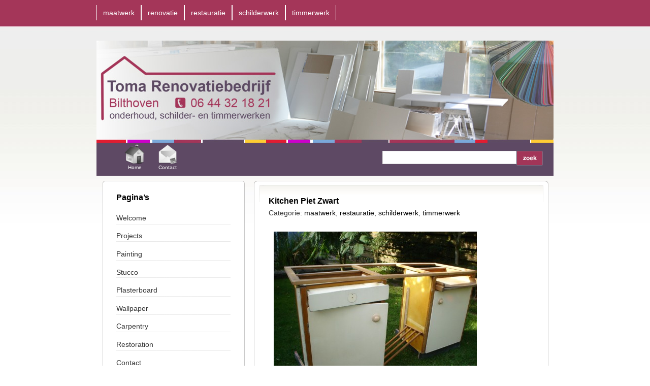

--- FILE ---
content_type: text/html; charset=UTF-8
request_url: http://www.toma-renovatie.nl/en/hallo-wereld.html
body_size: 4261
content:
<!DOCTYPE html PUBLIC "-//W3C//DTD XHTML 1.0 Transitional//EN" "http://www.w3.org/TR/xhtml1/DTD/xhtml1-transitional.dtd">
<html xmlns="http://www.w3.org/1999/xhtml" lang="en-US">

<head profile="http://gmpg.org/xfn/11">
<meta http-equiv="Content-Type" content="text/html; charset=UTF-8" />
<meta name="author" content="Niels Eijsbroek Grafische vormgeving, http://www.eijsbroek.com">
<title>Kitchen Piet Zwart | Toma Renovatie</title>

<meta name="generator" content="WordPress 4.8.27" /> <!-- leave this for stats -->

<link rel="stylesheet" href="http://www.toma-renovatie.nl/wp-content/themes/tuaug4/style.css" type="text/css" media="screen" />
<!--[if IE]>
<link rel="stylesheet" href="http://www.toma-renovatie.nl/wp-content/themes/tuaug4/style-ie.css" type="text/css" media="screen" /><![endif]-->
<link rel="stylesheet" href="http://www.toma-renovatie.nl/wp-content/themes/tuaug4/pagenavi-css.css" type="text/css" media="screen" />


<link rel="alternate" type="application/rss+xml" title="Toma Renovatie RSS Feed" href="http://www.toma-renovatie.nl/en/feed" />
<link rel="pingback" href="http://www.toma-renovatie.nl/en/xmlrpc.php" />



<!-- All in One SEO Pack 2.4.2 by Michael Torbert of Semper Fi Web Design[384,488] -->
<meta name="keywords"  content="schilderen,stucwerk" />

<link rel="canonical" href="http://www.toma-renovatie.nl/en/hallo-wereld.html" />
<!-- /all in one seo pack -->
<link rel='dns-prefetch' href='http://www.toma-renovatie.nl/en/s.w.org' />
<link rel="alternate" type="application/rss+xml" title="Toma Renovatie &raquo; Kitchen Piet Zwart Comments Feed" href="http://www.toma-renovatie.nl/en/hallo-wereld.html/feed" />
		<script type="text/javascript">
			window._wpemojiSettings = {"baseUrl":"https:\/\/s.w.org\/images\/core\/emoji\/2.3\/72x72\/","ext":".png","svgUrl":"https:\/\/s.w.org\/images\/core\/emoji\/2.3\/svg\/","svgExt":".svg","source":{"concatemoji":"http:\/\/www.toma-renovatie.nl\/wp-includes\/js\/wp-emoji-release.min.js?ver=4.8.27"}};
			!function(t,a,e){var r,i,n,o=a.createElement("canvas"),l=o.getContext&&o.getContext("2d");function c(t){var e=a.createElement("script");e.src=t,e.defer=e.type="text/javascript",a.getElementsByTagName("head")[0].appendChild(e)}for(n=Array("flag","emoji4"),e.supports={everything:!0,everythingExceptFlag:!0},i=0;i<n.length;i++)e.supports[n[i]]=function(t){var e,a=String.fromCharCode;if(!l||!l.fillText)return!1;switch(l.clearRect(0,0,o.width,o.height),l.textBaseline="top",l.font="600 32px Arial",t){case"flag":return(l.fillText(a(55356,56826,55356,56819),0,0),e=o.toDataURL(),l.clearRect(0,0,o.width,o.height),l.fillText(a(55356,56826,8203,55356,56819),0,0),e===o.toDataURL())?!1:(l.clearRect(0,0,o.width,o.height),l.fillText(a(55356,57332,56128,56423,56128,56418,56128,56421,56128,56430,56128,56423,56128,56447),0,0),e=o.toDataURL(),l.clearRect(0,0,o.width,o.height),l.fillText(a(55356,57332,8203,56128,56423,8203,56128,56418,8203,56128,56421,8203,56128,56430,8203,56128,56423,8203,56128,56447),0,0),e!==o.toDataURL());case"emoji4":return l.fillText(a(55358,56794,8205,9794,65039),0,0),e=o.toDataURL(),l.clearRect(0,0,o.width,o.height),l.fillText(a(55358,56794,8203,9794,65039),0,0),e!==o.toDataURL()}return!1}(n[i]),e.supports.everything=e.supports.everything&&e.supports[n[i]],"flag"!==n[i]&&(e.supports.everythingExceptFlag=e.supports.everythingExceptFlag&&e.supports[n[i]]);e.supports.everythingExceptFlag=e.supports.everythingExceptFlag&&!e.supports.flag,e.DOMReady=!1,e.readyCallback=function(){e.DOMReady=!0},e.supports.everything||(r=function(){e.readyCallback()},a.addEventListener?(a.addEventListener("DOMContentLoaded",r,!1),t.addEventListener("load",r,!1)):(t.attachEvent("onload",r),a.attachEvent("onreadystatechange",function(){"complete"===a.readyState&&e.readyCallback()})),(r=e.source||{}).concatemoji?c(r.concatemoji):r.wpemoji&&r.twemoji&&(c(r.twemoji),c(r.wpemoji)))}(window,document,window._wpemojiSettings);
		</script>
		<style type="text/css">
img.wp-smiley,
img.emoji {
	display: inline !important;
	border: none !important;
	box-shadow: none !important;
	height: 1em !important;
	width: 1em !important;
	margin: 0 .07em !important;
	vertical-align: -0.1em !important;
	background: none !important;
	padding: 0 !important;
}
</style>
<script type='text/javascript' src='https://ajax.googleapis.com/ajax/libs/prototype/1.7.1.0/prototype.js?ver=1.7.1'></script>
<script type='text/javascript' src='https://ajax.googleapis.com/ajax/libs/scriptaculous/1.9.0/scriptaculous.js?ver=1.9.0'></script>
<script type='text/javascript' src='https://ajax.googleapis.com/ajax/libs/scriptaculous/1.9.0/effects.js?ver=1.9.0'></script>
<script type='text/javascript' src='http://www.toma-renovatie.nl/wp-content/plugins/lightbox-2/lightbox-resize.js?ver=1.8'></script>
<script type='text/javascript' src='http://www.toma-renovatie.nl/wp-includes/js/jquery/jquery.js?ver=1.12.4'></script>
<script type='text/javascript' src='http://www.toma-renovatie.nl/wp-includes/js/jquery/jquery-migrate.min.js?ver=1.4.1'></script>
<link rel='https://api.w.org/' href='http://www.toma-renovatie.nl/en/wp-json/' />
<link rel="EditURI" type="application/rsd+xml" title="RSD" href="http://www.toma-renovatie.nl/en/xmlrpc.php?rsd" />
<link rel="wlwmanifest" type="application/wlwmanifest+xml" href="http://www.toma-renovatie.nl/wp-includes/wlwmanifest.xml" /> 
<link rel='next' title='Renovation appartment' href='http://www.toma-renovatie.nl/en/renovatie_appartement.html' />
<meta name="generator" content="WordPress 4.8.27" />
<link rel='shortlink' href='http://www.toma-renovatie.nl/en/?p=1' />
<link rel="alternate" type="application/json+oembed" href="http://www.toma-renovatie.nl/en/wp-json/oembed/1.0/embed?url=http%3A%2F%2Fwww.toma-renovatie.nl%2Fen%2Fhallo-wereld.html" />
<link rel="alternate" type="text/xml+oembed" href="http://www.toma-renovatie.nl/en/wp-json/oembed/1.0/embed?url=http%3A%2F%2Fwww.toma-renovatie.nl%2Fen%2Fhallo-wereld.html&amp;format=xml" />

	<!-- begin lightbox scripts -->
	<script type="text/javascript">
    //<![CDATA[
    document.write('<link rel="stylesheet" href="http://www.toma-renovatie.nl/wp-content/plugins/lightbox-2/Themes/White/lightbox.css" type="text/css" media="screen" />');
    //]]>
    </script>
	<!-- end lightbox scripts -->

<meta http-equiv="Content-Language" content="en_US" />
<style type="text/css" media="screen">
.qtrans_flag span { display:none }
.qtrans_flag { height:12px; width:18px; display:block }
.qtrans_flag_and_text { padding-left:20px }
.qtrans_flag_nl { background:url(http://www.toma-renovatie.nl/wp-content/plugins/qtranslate/flags/nl.png) no-repeat }
.qtrans_flag_en { background:url(http://www.toma-renovatie.nl/wp-content/plugins/qtranslate/flags/gb.png) no-repeat }
</style>
<link hreflang="nl" href="http://www.toma-renovatie.nl/hallo-wereld.html" rel="alternate" rev="alternate" />
<!-- <meta name="NextGEN" version="2.2.14" /> -->
</head>
<body>

<div id="wrapper">



<div id="maincontainer">


<div class="catmenu"><ul><!--<li><a href="#">werk:</a> </li>-->	<li class="cat-item cat-item-15"><a href="http://www.toma-renovatie.nl/en/category/maatwerk" >maatwerk</a>
</li>
	<li class="cat-item cat-item-9"><a href="http://www.toma-renovatie.nl/en/category/renovatie" >renovatie</a>
</li>
	<li class="cat-item cat-item-8"><a href="http://www.toma-renovatie.nl/en/category/restauratie" >restauratie</a>
</li>
	<li class="cat-item cat-item-3"><a href="http://www.toma-renovatie.nl/en/category/schilderwerk" >schilderwerk</a>
</li>
	<li class="cat-item cat-item-4"><a href="http://www.toma-renovatie.nl/en/category/timmerwerk" >timmerwerk</a>
</li>
</ul></div>

<div class="titlesect">
	<div class="home-rss-menu">
					</div>
	<div class="title-logo">

<a href="http://www.toma-renovatie.nl"><img src="http://toma-renovatie.nl/wp-content/uploads/header.jpg" alt="Toma Renovatie" border="0"></a>

	<div class="tagline"></div>
</div>


<div class="pagemenu">

	<div class="search"><form method="get" id="searchform" action="http://www.toma-renovatie.nl/en/">
<div id="searchbox">
	<div class="searchinputbox"><input type="text" size="25" value="" name="s" class="searchinput" id="s" /></div>
	<div class="searchsubmitbutton"><input type="image" src="http://www.toma-renovatie.nl/wp-content/themes/tuaug4/images/searchbutton.png" id="searchsubmit" value="Search" class="searchbutton" /></div>
</div>
</form>
</div>

	<div class="pagetitle">
	<div id="top">

	<div class="sideicons">

		<ul>
		<li><a href="http://www.toma-renovatie.nl/"><img src="http://www.toma-renovatie.nl/wp-content/themes/tuaug4/images/home.png" alt="" border=""/><br/>Home</a></li>						<li><a href="http://www.toma-renovatie.nl/contact"><img src="http://www.toma-renovatie.nl/wp-content/themes/tuaug4/images/contact.png" alt="" border=""/><br/>Contact</a></li>
								</ul>

	</div>

	
</div>

	</div>
</div>
<div id="contentcontainer">
	<div id="sidebar">


<div class="sidebarbits">


				




					<div class="sidebarbitstop"></div><div class="sidebarbitsmiddle"><div class="sidebarbitsmiddlecontent"><h2>Pagina&#8217;s</h2>		<ul>
			<li class="page_item page-item-2"><a href="http://www.toma-renovatie.nl/en/">Welcome</a></li>
<li class="page_item page-item-5 current_page_parent"><a href="http://www.toma-renovatie.nl/en/projecten">Projects</a></li>
<li class="page_item page-item-43"><a href="http://www.toma-renovatie.nl/en/schilderwerk">Painting</a></li>
<li class="page_item page-item-46"><a href="http://www.toma-renovatie.nl/en/stucwerk">Stucco</a></li>
<li class="page_item page-item-48"><a href="http://www.toma-renovatie.nl/en/gipsplaten">Plasterboard</a></li>
<li class="page_item page-item-51"><a href="http://www.toma-renovatie.nl/en/behangen">Wallpaper</a></li>
<li class="page_item page-item-55"><a href="http://www.toma-renovatie.nl/en/timmerwerk">Carpentry</a></li>
<li class="page_item page-item-58"><a href="http://www.toma-renovatie.nl/en/restauratie">Restoration</a></li>
<li class="page_item page-item-7"><a href="http://www.toma-renovatie.nl/en/contact">Contact</a></li>
		</ul>
		</div></div><div class="sidebarbitsbottom"></div><div class="sidebarbitstop"></div><div class="sidebarbitsmiddle"><div class="sidebarbitsmiddlecontent"><h2>Language</h2><ul class="qtrans_language_chooser" id="qtranslate-3-chooser"><li><a href="http://www.toma-renovatie.nl/hallo-wereld.html" class="qtrans_flag_nl qtrans_flag_and_text"><span>Nederlands</span></a></li><li class="active"><a href="http://www.toma-renovatie.nl/en/hallo-wereld.html" class="qtrans_flag_en qtrans_flag_and_text"><span>English</span></a></li></ul><div class="qtrans_widget_end"></div></div></div><div class="sidebarbitsbottom"></div><div class="sidebarbitstop"></div><div class="sidebarbitsmiddle"><div class="sidebarbitsmiddlecontent"><h2>Werkzaamheden</h2><div class="tagcloud"><a href="http://www.toma-renovatie.nl/en/tag/inbouwkast" class="tag-cloud-link tag-link-12 tag-link-position-1" style="font-size: 8pt;" aria-label="inbouwkast (1 item)">inbouwkast</a>
<a href="http://www.toma-renovatie.nl/en/tag/keuken" class="tag-cloud-link tag-link-11 tag-link-position-2" style="font-size: 8pt;" aria-label="keuken (1 item)">keuken</a>
<a href="http://www.toma-renovatie.nl/en/tag/schilderen" class="tag-cloud-link tag-link-5 tag-link-position-3" style="font-size: 22pt;" aria-label="schilderen (4 items)">schilderen</a>
<a href="http://www.toma-renovatie.nl/en/tag/stucwerk" class="tag-cloud-link tag-link-7 tag-link-position-4" style="font-size: 14.3pt;" aria-label="stucwerk (2 items)">stucwerk</a>
<a href="http://www.toma-renovatie.nl/en/tag/timmeren" class="tag-cloud-link tag-link-6 tag-link-position-5" style="font-size: 22pt;" aria-label="timmeren (4 items)">timmeren</a>
<a href="http://www.toma-renovatie.nl/en/tag/tuinhuisje" class="tag-cloud-link tag-link-14 tag-link-position-6" style="font-size: 8pt;" aria-label="tuinhuisje (1 item)">tuinhuisje</a>
<a href="http://www.toma-renovatie.nl/en/tag/zolder" class="tag-cloud-link tag-link-13 tag-link-position-7" style="font-size: 8pt;" aria-label="zolder (1 item)">zolder</a></div>
</div></div><div class="sidebarbitsbottom"></div>


					

					
					
					
</div>

</div>
<div id="content">
<div class="outercontainertop"></div>
<div class="outercontainermiddle">

<div class="postcontainer">

	
		<div class="postarea">

			<h2><a href="http://www.toma-renovatie.nl/en/hallo-wereld.html" rel="bookmark" title="Permanent link to Kitchen Piet Zwart">Kitchen Piet Zwart</a></h2>
			<div class="byline"><!--Datum: November 21st, 2010<br/>Written by Niels Eijsbroek<br/>-->Categorie: <a href="http://www.toma-renovatie.nl/en/category/maatwerk" rel="category tag">maatwerk</a>, <a href="http://www.toma-renovatie.nl/en/category/restauratie" rel="category tag">restauratie</a>, <a href="http://www.toma-renovatie.nl/en/category/schilderwerk" rel="category tag">schilderwerk</a>, <a href="http://www.toma-renovatie.nl/en/category/timmerwerk" rel="category tag">timmerwerk</a></div>


			<div class="entry">
			<p><a href="../?attachment_id=83"><img title="DSC07555" src="../wp-content/uploads/2010/11/DSC07555-400x300.jpg" alt="" width="400" height="300" /></a><a href="../?attachment_id=81"><img title="DSC07559" src="../wp-content/uploads/2010/11/DSC07559-400x300.jpg" alt="" width="400" height="300" /></a></p>



								 <div class="inposttags">Tags: <a href="http://www.toma-renovatie.nl/en/tag/schilderen" rel="tag">schilderen</a>, <a href="http://www.toma-renovatie.nl/en/tag/stucwerk" rel="tag">stucwerk</a></div>

					<div class="bnavigation">
						<div class="bnavleft"></div>
						<div class="bnavright"><b>Volgend project:</b> <a href="http://www.toma-renovatie.nl/en/renovatie_appartement.html" rel="next">Renovation appartment</a></div>
					</div>

			</div><!--close div class entry-->

					

		</div><!--close post area-->

	</div><!--end post container-->
<div class="contentbottom"></div>
</div><!--close outercontainermiddle-->
<div class="outercontainerbottom"></div>

</div><!--end content-->
   
</div><!--close contentcontainer-->

  <div class="clearall"></div>

	<div id="footer">

		<div class="tools">
			<ul>

				<li></li>
				<li><a href="http://www.toma-renovatie.nl/wp-login.php">Log in</a></li>
				
			</ul>
		</div>

		<!-- ngg_resource_manager_marker --><script type='text/javascript' src='http://www.toma-renovatie.nl/wp-includes/js/wp-embed.min.js?ver=4.8.27'></script>

		&copy; 2026 	Toma Renovatie	

	</div>

</div><!--close maincontainer-->
</div><!--close wrapper-->

<script type="text/javascript">

  var _gaq = _gaq || [];
  _gaq.push(['_setAccount', 'UA-2162849-24']);
  _gaq.push(['_trackPageview']);

  (function() {
    var ga = document.createElement('script'); ga.type = 'text/javascript'; ga.async = true;
    ga.src = ('https:' == document.location.protocol ? 'https://ssl' : 'http://www') + '.google-analytics.com/ga.js';
    var s = document.getElementsByTagName('script')[0]; s.parentNode.insertBefore(ga, s);
  })();

</script>

</body>
</html>




--- FILE ---
content_type: text/css
request_url: http://www.toma-renovatie.nl/wp-content/themes/tuaug4/style.css
body_size: 5139
content:
/*  
Theme Name: Tuaug4
Description: 2 column black and white theme with moveable sidebar. Horizontal categories menu with drop down child categories. Theme options for adding your google analytics or other site tracking code in the footer of your page. Ad can be placed in the header to the right of the site title and in the sidebar if desired using theme options. Ability to add links to your twitter, facebook, myspace pages. Sidebar ready for widgets. Menu with home, subscribe and (if you add them) twitter, facebook, myspace icons can be moved from the left margin to the search/pagetitle bar left of the search box. Site title text can be replaced with title graphic from theme options.
Version: 1.4
Author: antisocialmediallc.com
Author URI: http://www.antisocialmediallc.com
Tags: white,black,right-sidebar,left-sidebar
License: GPL
*/ 



/* HTML Elements */

* {
margin:0;
padding:0;
}


body {background: #ffffff url(images/bg.jpg) repeat-x;color: #333333;}

body, select, input, textarea {font-size:85%; font-family:Arial,verdana,Tahoma,sans-serif;}

p {margin: 15px 0;}

a:link, a:visited {color: #A43659; text-decoration:none}

a:hover, a:active {text-decoration:underline;}

hr {display: block; height:1px; background:#333;border:0;}

small {font-size: 0.95em; background:#f9f9f9; padding:3px 6px;}

img, a:link img, a:visited img {border:0}

.clear { clear:both;overflow:hidden;}

h1 {font-size:130%;}
h2 {font-size:120%;}
h3 {font-size:110%;}
h4 {font-size:100%;}
h5 {font-size:95%;}
h6 {font-size:90%;}

h1,h2,h3,h4,h5,h6,span
	{
		margin:0px;
		padding:3px 0px 3px 0px;
	}

h1, h1 a {  color: #4D4D4D; }
h2,h3,h4,h5,h6 { color: #000000; font-weight:600; }
h2 a:link,h3 a:link,h4 a:link,h5 a:link,h6 a:link { color: #000000; text-decoration:none; }
h2 a:visited,h3 a:visited,h4 a:visited,h5 a:visited,h6 a:visited {  color: #000000; text-decoration:none; }

h1 { letter-spacing:0; }
h1 a:link {  text-decoration:none; }

h1.padtwenty { padding:20px 0px 0px 20px; }

strong {font-weight:bold;}
em, dfn {font-style:italic;}
dfn {font-weight:bold;}
sup, sub {line-height:0;}
abbr, acronym {border-bottom:1px dotted #666;}
address {margin:0 0 1.5em;font-style:italic;}
del {color:#666;}
pre, code {margin:1.5em 0;white-space:pre;}
pre, code, tt {font:1em 'andale mono', 'lucida console', monospace;line-height:1.5;}
pre { overflow:auto;}
dl {margin:0 0 1.5em 0;}
dl dt {font-style:italic; padding:3px 0px 3px 0px;}
dd {margin-left:1.5em;}
table {width:100%;}
th {font-weight:bold;background:#dddddd; text-align:left; border-right:1px solid #ffffff;}
th, td {padding:4px 10px 4px 5px;}
tr.even td {background:#eeeeee; text-align:left; border-right:1px solid #ffffff;}
tfoot {font-style:italic;}
caption {background:#3F3F3F;}

label {font-weight:bold;}
fieldset {padding:1.4em;margin:0 0 1.5em 0;border:1px solid #f1f1f1;}

.alignleft { float:left; margin-right:10px; }
.alignright { float:right; margin-left:10px; }
.aligncenter { 	display: block; margin-left: auto; margin-right: auto;   }

img.alignleft { float:left; margin-right:10px; background:#f2f2f2; padding:5px; max-width: 250px; }
img.alignright { float:right; margin-left:10px; background:#f2f2f2; padding:5px; max-width: 250px; }
img.aligncenter { display: block; margin-left: auto; margin-right: auto; background:#f2f2f2; padding:5px; max-width: 500px; }

html>body .alignleft { width: auto; height: auto; max-width:250px; }
html>body .alignright { width: auto; height: auto; max-width:250px; }
html>body .aligncenter { width: auto; height: auto; max-width:475px; }


#wrapper { width:1040px; margin:0 auto; padding:0; }

#left { position:absolute; top:300px; left:80px; width:96px;}
#left .sideicons { background:transparent url(images/sideiconsbg.png) no-repeat; height:100%; margin:0 auto; text-align:center; }
#left .sideicons ul { list-stule:none; }
#left .sideicons ul li { list-style:none; }
#left .sideicons ul li a { text-decoration:none; }
#left .sideicons ul li a:hover { text-decoration:none; color:#ff0000 }
#left img { padding:10px 0px 0px 0px; }
#left .sideiconsbottom img { padding:0; margin:0; vertical-align:bottom; width:96px;}

#top { margin:-40px 0px 0px 0px;  width:563px; }
#top .sideicons {  margin:0 auto; text-align:center; }
#top .sideicons ul {margin:0; height:60px; }
#top .sideicons ul li { height:60px; float:left; list-style:none; margin:0px 0px 0px 15px; }
#top img { padding:5px 0px 0px 0px;margin:0; height:40px;  }
#top .sideicons ul li a { font-size:x-small; }
#top .sideicons ul li a:hover { text-decoration:none; color:#ff0000 }



@media screen and (-webkit-min-device-pixel-ratio:0) {
  	
	#top { margin:-17px 0px 0px 0px;  width:500px; }

}

#maincontainer { width:900px; margin:0 auto; }

#contentcontainer { clear:both; overflow:hidden; padding-top:10px; margin:0 auto; width:900px; }

/* categories list menu */


/*- Category Navigation -*/
#navbar {
	height:45px;
	padding-top:15px;
	font-size: 14px;
	clear:both;
	width:980px;
	margin:0 auto;
	overflow:hidden;
	}
	
#navbar a, #navbar a:visited {
	color: #ffffff;
	text-decoration: none;
	padding: 0px 0px 0px 3px;
	}
	
#navbar a:hover {
	color: #004080;
	text-decoration: underline;
	padding: 0px 0px 0px 3px;
	}

#nav, bottom-nav {
	margin: 0px;
	padding: 0px;
	padding-right:8px;
	list-style: none;
	clear:both;
	}
	
#nav ul,  bottom-nav{
	margin: 0px;
	padding: 0px;
	list-style: none;
	height:45px;
	font-size:14px;

	}

#nav a, #nav a:visited {
	color: #ffffff;
	display: block;
   	text-transform: uppercase;
    margin: 0px;
	padding: 8px 17px 8px 15px;
	
	}
	
#nav a:hover {
	background: #f2f2f2;
	color: #000000;
    margin: 0px;
	padding: 8px 17px 8px 15px;
	text-decoration: none;
	}

#nav li {
	float: left;
	margin: 2px 0px 0px 0px;
	padding: 0px;
	height:30px;
	margin-left:2px;
border-left:1px solid #454545; border-right:1px solid #232323;
	}

#bottom-nav li {
	float: left;
	margin: 0px;
	padding: 0px;
}
	
#nav li li {
	float: left;
	margin: 0px;
	padding: 0px;
	width: 130px;
z-index:2222 !important;
	}
	
#nav li li a, #nav li li a:link, #nav li li a:visited {
	background: #f2f2f2;
	width: 150px;
	float: none;
   	text-transform: none;
	margin: 0px;
	padding: 7px 10px 7px 10px;
	color:#000000;
	}
	
#nav li li a:hover, #nav li li a:active {
	background: #dddddd;
	padding: 7px 10px 7px 10px;
	color:#000000;
	}

#nav li ul {
	position: absolute;
	width: 10em;
	left: -999em;
	z-index:2222 !important;
	}

#nav li:hover ul {
	left: auto;
	display: block;
	}
	
#nav li:hover ul, #nav li.sfhover ul {
	left: auto;
	}
/*- Nav / Dropdowns-*/
#maincontainer .catmenu {
	margin:0 auto;
	width:900px;
	height:45px;
	overflow:hidden;
	font-size:14px;

}

#maincontainer .catmenu, #maincontainer .catmenu ul {
	padding-top:5px;
	list-style: none;
	margin:0 auto;
	width:900px;
	height:45px;
}

#maincontainer .catmenu a {
	display: block;
	padding-left:12px;
	padding-right:12px;
	text-decoration:none;
	color:#ffffff;
}

#maincontainer .catmenu li {
border-left:1px solid #FFF; border-right:1px solid #FFF;
	float: left;
	line-height:30px;
	overflow:hidden;
}

#maincontainer .catmenu li a:hover {
	background: none;
	text-decoration:underline;
}

#maincontainer .catmenu li ul {
	position: absolute;
	width: 15em;
	left: -999em;
	padding-top:1px;
}

#maincontainer .catmenu li:hover ul, #maincontainer .catmenu li.sfhover ul {
	left: auto;
	z-index:2222 !important;	
}

#maincontainer .catmenu li ul li {
    background: #333333;
	width:15em;
	border:none;
}

#maincontainer .catmenu li ul li a {
color:#ffffff;
}

#maincontainer .catmenu li:hover, #maincontainer .catmenu li.hover {
    position: static;
}
#maincontainer .catmenu li ul ul {
	margin: 0 0 0 15em;
}
#maincontainer .catmenu li:hover ul ul, #maincontainer .catmenu li.sfhover ul ul {
	left: -999em;
}
#maincontainer .catmenu li:hover ul, #maincontainer .catmenu li li:hover ul, #maincontainer .catmenu li.sfhover ul, #maincontainer .catmenu li li.sfhover ul {
	left: auto;
}
#maincontainer .catmenu li:hover ul ul, #maincontainer .catmenu li:hover ul ul ul, #maincontainer .catmenu li.sfhover ul ul, #maincontainer .catmenu li.sfhover ul ul ul {
	left: -999em;
}
#maincontainer .catmenu li:hover ul, #maincontainer .catmenu li li:hover ul, #maincontainer .catmenu li li li:hover ul, #maincontainer .catmenu li.sfhover ul, #maincontainer .catmenu li li.sfhover ul, #maincontainer .catmenu li li li.sfhover ul {
	left: auto;
} 

#maincontainer .titlesect { clear:both; margin:0px auto 10px auto; padding:0px 0px 0px 0px; }

/* home rss menu */
#maincontainer .home-rss-menu { float:right; margin:30px 0px 0px 0px;}
#maincontainer .home-rss-menu .bannerad { border:1px solid #ddd; background-color:#f2f2f2; padding:5px;}

/* logo div */
#maincontainer .title-logo { width:400px; float:left; margin-top:30px;  }
#maincontainer .title-logo h1 { 	letter-spacing:0; color:#333333; font-size:28px; }
#maincontainer .title-logo h1 a { letter-spacing:0; color:#333333; font-size:28px; }
#maincontainer .titlesect .title-logo .tagline { float:left; font-style:italic; color:#333333; }

/* pages list menu */

#maincontainer .pagemenu { margin:0px auto 0px auto; float:left;background: url(images/pagemenubg.png) no-repeat; width:900px; height:65px;}

#maincontainer .pagemenu ul { margin:0 auto; width:563px; height:60px; }

@media screen and (-webkit-min-device-pixel-ratio:0) {
   #maincontainer .pagemenu ul { margin:0px 0 0 10px; width:563px; overflow:hidden; height:60px; }
}


#maincontainer .pagemenu .pagetitle {
margin:15px 0px 0px 25px;
}

#maincontainer .pagemenu .pagetitle h1 {
color:#ffffff;
}

#maincontainer .pagemenu a {
	display: block;
	padding-left:5px;
	padding-right:5px;
	text-decoration:none;
}

#maincontainer .pagemenu li a {
color:#FFFFFF;
}

#maincontainer .pagemenu li {
	float: left;
	margin-top:25px; 
	list-style:none;
}

#maincontainer .pagemenu li a:hover {
	background: none;
	text-decoration:underline;
	
}

#maincontainer .pagemenu li ul {
	position: absolute;
	width: 15em;
	left: -999em;
	width:550px;
	margin-left:0px;
	margin-top:-4px;
	
}
#maincontainer .pagemenu li:hover ul, #maincontainer .pagemenu li.sfhover ul {
	left: auto;
	z-index:1000;	
}
#maincontainer .pagemenu li ul li {
    background: #393939;
	line-height:28px;	
	width:15em;
}

#maincontainer .pagemenu li ul li a {
color:#ffffff;
}

#maincontainer .pagemenu li:hover, #maincontainer .pagemenu li.hover {
    position: static;
}
#maincontainer .pagemenu li ul ul {
	margin: -29px 0 0 15em;
	border-top:1px solid #dedbd1;	
}

#maincontainer .pagemenu li:hover ul ul, #maincontainer .pagemenu li.sfhover ul ul {
	left: -999em;
}
#maincontainer .pagemenu li:hover ul, #maincontainer .pagemenu li li:hover ul, #maincontainer .pagemenu li.sfhover ul, #maincontainer .pagemenu li li.sfhover ul {
	left: auto;
}
#maincontainer .pagemenu li:hover ul ul, #maincontainer .pagemenu li:hover ul ul ul, #maincontainer .pagemenu li.sfhover ul ul, #maincontainer .pagemenu li.sfhover ul ul ul {
	left: -999em;
}
#maincontainer .pagemenu li:hover ul, #maincontainer .pagemenu li li:hover ul, #maincontainer .pagemenu li li li:hover ul, #maincontainer .pagemenu li.sfhover ul, #maincontainer .pagemenu li li.sfhover ul, #maincontainer .pagemenu li li li.sfhover ul {
	left: auto;
} 

#maincontainer .pagemenu .search { float:right; width:337px;}
#maincontainer .pagemenu .search .searchinput { border:1px solid #dddddd; padding:6px; width:250px; }
#maincontainer .pagemenu .search .searchbutton { float:left; }

#searchbox { text-align:center; float:right; width:337px; margin:0px; }
#searchbox .searchinputbox { margin-top:16px; float:left; }
#searchbox .searchsubmitbutton { float:left; margin-top:16px; }

/* Content */

#content { width:600px; float:left; margin:0 auto; }
#content .outercontainertop { margin:0 auto; width:580px; height:7px;  background: url(images/outercontainer-top.png) no-repeat;}
#content .outercontainermiddle { margin:0 auto; width:580px; background: url(images/outercontainer-middle.png) repeat-y;}
#content .outercontainerbottom { margin:0 auto; width:580px; height:13px; background: url(images/outercontainer-bottom.png) no-repeat;}
#content .contentmiddle { clear:both; padding:0;}
#content .contentbottom { background: url(images/content-bottom.png) no-repeat;width:562px;height:17px; margin:0 auto;}

.postcontainer { margin:0 auto; clear:both; overflow:hidden; background: #FFFFFF url(images/subfeaturebg.gif) no-repeat; padding:0px 0px 25px 0px; width:562px; color:#333333;  }


.postarea { padding:20px; }
.postarea ol,.postarea ul { margin-left:50px;line-height:115%;}
.postareameta { margin: 30px 0;}
.postarea h2 {}
.postarea blockquote { color:#3f3f3f;background:#f2f2f2;padding:6px 14px;margin:18px 35px;border-right:1px solid #eeeeee;border-bottom:1px solid #eeeeee;}
.postarea ul li {list-style:square;}
.postarea img{margin:10px;max-width:550px;width: expression(this.width > 550 ? 550: true);max-height:100%;}
.postarea .byline {display:block;padding:4px 4px 4px 0px;}
.postarea .byline a {color:#000000;text-decoration:none;}
.postarea .byline a:hover {color:#705738;text-decoration:underline;}
.postarea .excerpt { margin-top:20px; }
.postarea .excerpt p { margin-top:0px; }
.postarea .excerpt .byline { margin-bottom:10px; }
.postarea .excerpt img{ float:left;margin:0px 10px 0px 0px;}
.postarea .excerpt .readfull { background: #f9f9f9; padding:5px; width:100%; float:right; border:1px double #f5f5f5; margin:10px 0px 10px 0px; text-align:right; } 


.bnavigation {
	padding:10px auto 10px auto;
	width:500px;
	margin:0px auto 20px auto;
}
.bnavigation a {
	font-size: 1em;
}

.bnavleft {
width:250px;
float:left;
}

.bnavright {
width:230px;
float:right;
}

.paginav {
	width:595px;
	margin-bottom:15px;
	float:left;
	padding:10px;
}
.paginav a {
	color: #000000;
	font-size: 1em;
	font-weight: bold;
}

.npfsearchmsg {margin:20px 0px 20px 30px;}
.npfsearchmsg h2 {margin:0px 0px 10px 0px;}

.postareameta {margin:10px 0px 10px 30px;}

.entry a {
color:#ff0000;
}


.entry ul, .entry ol {
margin:10px 0px 10px 30px;clear:both;
}

.entry ul li {
list-style:square; padding:3px 0px 3px 0px;
}

.entry ol li {  list-style-type: decimal; padding:3px 0px 3px 0px; }
.entry ol ol li {  list-style-type: lower-roman; padding:3px 0px 3px 0px; }

.entry img { 	margin-bottom:10px;  }

.entry textarea {
width:100%;
height:auto !important;
min-height:100px;
border:1px solid#dddddd;
}

.entry input[type=text] {
width: 300px;
padding:5px;
border:1px solid#dddddd;
}

.entry input.text {
width: 300px;
padding:5px;
border:1px solid#dddddd;
}

.entry input[type=password] {
width: 300px;
padding:5px;
border:1px solid#dddddd;
}

.entry input.password {
width: 300px;
padding:5px;
border:1px solid#dddddd;
}

.entry .inposttags {
padding:5px;
background:#f9f9f9;
}

/************************************************
*Feature content                         * 
************************************************/

#featurecontent { margin:0 auto 7px auto; width:562px; overflow:hidden; height:257px; background: #FFFFFF url(images/subfeaturebg.gif) no-repeat; color:#333333;}
#featurecontent .featurecontentcontent { padding:10px;  }
#featurecontent h2 { padding:2px; margin:0px 0px 3px 0px; height:25px; }
#featurecontent img { max-width:110px; width: expression(this.width > 110 ? 110: true); max-height:110px; float:left; margin-right:10px; }
#featurecontent .title { margin-bottom:10px; }
#featurecontent .title a { font-size:medium; color:#487685; font-weight:normal; text-decoration:none; line-height:1.5em; }
.featureinput { border:1px solid #CCD1D9; }
#featurecontent .featuresubmit { background:#eeeeee; color:#000000; border:1px solid #000000; }
#featurecontent .readfull { padding:5px; width:100%; float:right; margin:10px 0px 10px 0px; text-align:right; } 

#featurecontent.sticky h1
	{
		
	background: transparent url(images/sticky.png) center left no-repeat;
	font-weight:bold;
	padding-left:30px;
	height:30px;
	}
#featurecontent .sticky h2
	{
		width:500px;
		margin:0px;
		padding:15px 0px 10px 58px;
		font-size:medium;
		font-weight:bold;
	}
	
#featurecontent .sticky h2 a
	{
		width:500px;
		margin:0px;
		padding:15px 0px 10px 0px;
		font-size:medium;
		font-weight:bold;
	}

/************************************************
* sub feature left column | right column         * 
************************************************/

#subfeature { clear:both; margin:0 auto; background: #FFFFFF url(images/subfeaturebg.gif) no-repeat; padding:20px 0px 25px 0px; width:562px; color:#333333; }
#subfeature h1 { padding-left:20px; }
#subfeature .latestposts { clear:both; overflow:hidden; width:542px; padding:10px; }
#subfeature .latestposts h2 { font-size:medium; text-decoration:none; overflow:hidden; margin:0px 0px 20px 0px; }
#subfeature .latestposts h2 a { font-size:medium; text-decoration:none; }
#subfeature .latestposts .meta { font-size:x-small; margin:0;float:right;}
#subfeature .latestposts img { float:left; margin-right:10px; border:4px double #E2E3E5; }
#subfeature .latestposts h4 { margin:0; padding:3px 0px 3px 0px;  font-size:small; text-align:center;}
#subfeature .latestposts h4 a {   text-decoration:none; font-weight:normal;}
#subfeature .latestposts .latestpostsleft { float:left; width:235px; list-style:none; margin:0px 10px 20px 0px; padding:10px;   }
#subfeature .latestposts .latestpostsright { float:left; width:235px; list-style:none; margin:0px 10px 20px 0px; padding:10px;   }

#subfeature .latestposts .readfull { background: #f9f9f9; padding:5px; width:100%; float:right; border:1px double #f5f5f5; margin:10px 0px 10px 0px; text-align:right; } 

/************************************************
* Sidebar                                        * 
************************************************/

#sidebar { width: 300px; float:left; margin:0; }

#sidebar li { list-style:none; background:transparent url(images/liline.gif) bottom repeat-x; padding:.5em 0px .5em 0px }
#sidebar a { #333333; }

#sidebar .sidebarbits { width:280px; padding:0px 0px 0px 3px; margin:0 auto; }
#sidebar .sidebarbits .sidebarbitstop {background: url(images/swidget-top.png) no-repeat; width:280px; height:13px; margin:0; padding:0;}
#sidebar .sidebarbits .sidebarbitsbottom {background: url(images/swidget-bottom.png) no-repeat;width:280px; height:13px; margin:0px 0px 10px 0px;}
#sidebar .sidebarbits .sidebarbitsmiddle {background: url(images/swidget-middle.png) repeat-y; width:280px; padding:0; margin:0;}
#sidebar .sidebarbits .sidebarbitsmiddlecontent {width:225px; margin:0 auto; }

#sidebar .sidebarbits .sidebarbitsmiddle h2 { padding:10px 0px 10px 0px;}
#sidebar .sidebarbits .sidebarbitsmiddle h3 { padding:10px 0px 10px 0px;}
#sidebar .sidebarbits .sidebarbitsmiddle ul li {margin-top:7px;}
#sidebar .sidebarbits ul li a, #sidebar .sidebarbits ul li a:visited  { color:#333333;}

#sidebar select {width:200px;} 

#sidebar .sidebarbits .sidebarbitsmiddle .ad250 { text-align:center; margin: 0 auto; padding:5px; }

#sidebar ul li ul {
margin-left:10px;
}

#sidebar ul li ul li {
border:none;
list-style:circle;
margin-left:10px;
background:none;
}

#tags {
padding:3px;
border-bottom:1px solid #DDD;
border-top:1px solid #DDD;
}

#calendar caption, #wp-calendar caption { font-weight: bold; 	color : #ffffff; 	text-transform:uppercase; 	margin:0; 	padding:2px 0 2px 10px; 	width:100%; 	text-align:left; }
#calendar table, #wp-calendar table { 	width: 100%; 	padding: 0; 	text-align: left; }
#calendar thead th, #wp-calendar thead th { 	padding:3px; color:#3F3F3F; text-align:center; }
#calendar tbody td, #wp-calendar tbody td { 	padding: 5px 0;  color:#dddddd; }
#calendar tfoot td, #wp-calendar tfoot td { }
#calendar #prev, #wp-calendar #prev { 	text-align: left; }
#calendar #next, #wp-calendar #next { 	text-align: right; }
#calendar a, #wp-calendar a { 	font-weight: normal; 	color: #000000; }


/* Form Elements */

.button { padding: 1px; background:#3F3F3F; color:#ffffff; border:none; }
.button:hover { background:#eeeeee;color:#3f3f3f;text-decoration:none }

#commentform input { width: 170px; margin: 5px 5px 1px 0; }
#commentform textarea { width: 100%; margin-top:5px;height:auto !important; min-height:100px; border:1px solid#dddddd; }


/* Comments*/

.commentarea { clear:both; padding-top:25px; }

.commentlist { padding-left:30px; }

.commentlist li { margin: 15px 0 3px; padding: 8px 15px 10px 15px; background:#f2f2f2; border-top: 1px solid #ddd; }
#commentform small { background:#FFF; font-weight:bold; padding:0; }
.commentmetadata { display: block; }
.commentlist small { background:#f9f9f9; }

.commentlist cite { font: 1.6em Georgia, "Times New Roman", Times, serif; font-weight:bold; letter-spacing:-0.05em; }


/* Footer*/

#footer { margin:10px auto 0 auto; width: 900px; color:#ffffff; font-size:x-small; background: url(images/footerbg.png) no-repeat;height:67px; padding: 20px 25px 15px 25px; clear:both; }
#footer a { color:#ffffff; }
#footer .tools { float:right; margin-right:30px; }
#footer .tools ul { list-style: none; margin-right:30px;  }
#footer .tools ul li { float: left; display: block; padding-left:20px; }
#footer .tools ul li a { float: left; display: block; }
#footer .tools ul li a: hover { text-decoration:underline;}

.wp-caption {
border: 1px solid #ddd;
text-align: center;
background-color: #f2f2f2;
padding: 4px;
margin: 10px;
-moz-border-radius: 3px;
-khtml-border-radius: 3px;
-webkit-border-radius: 3px;
border-radius: 3px;
}

.wp-caption img {
margin: 0;
padding: 0;
border: 0 none;
}

.wp-caption.aligncenter img {  max-width: 475px; height:auto;  }
.wp-caption.alignleft img {  max-width: 250px; height:auto;  }
.wp-caption.alignright img {  max-width: 250px; height:auto;  }

.wp-caption p.wp-caption-text {
font-size: 11px;
line-height: 17px;
padding: 0 4px 5px;
margin: 0;
}
.current_page_item, .current_page_item a, .current_page_item a:link, .current_page_item a:visited, .current_page_item a:focus {
	font-weight:bold;
	color:#A33558;
	
	}
